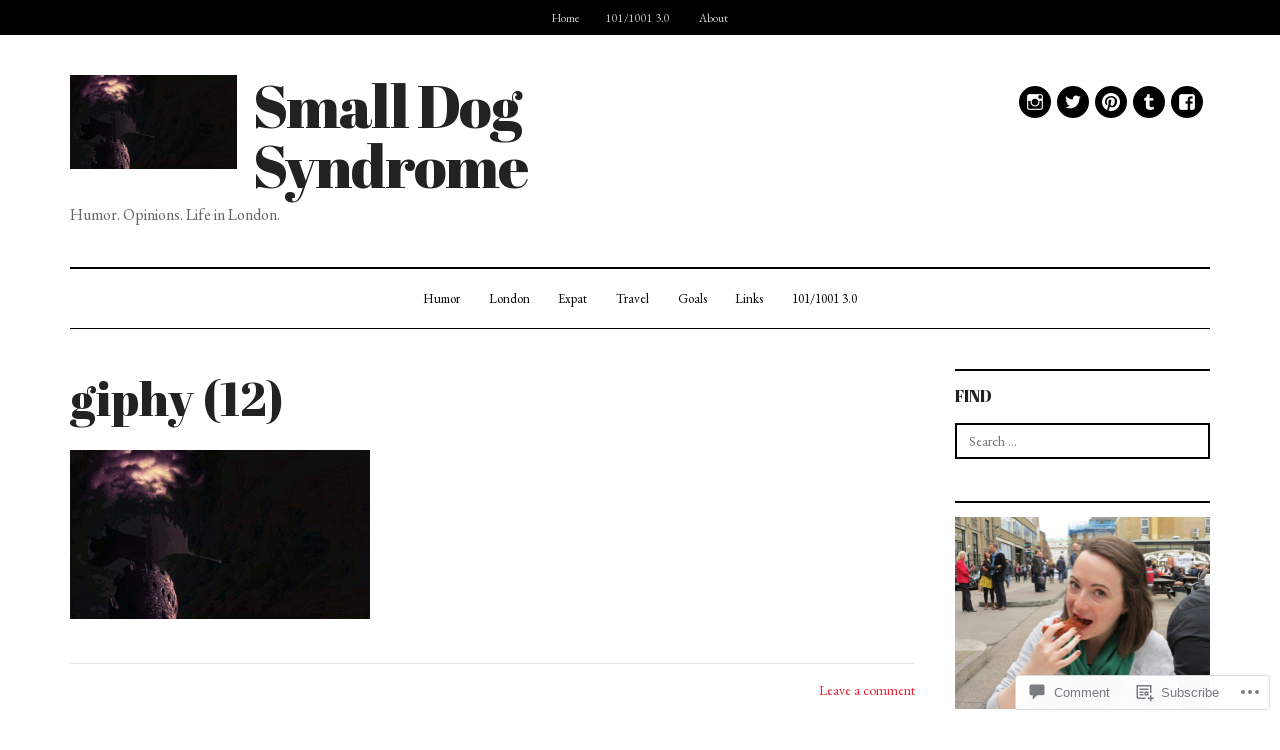

--- FILE ---
content_type: text/javascript; charset=utf-8
request_url: https://www.goodreads.com/review/custom_widget/8198412.Goodreads:%20currently-reading?cover_position=&cover_size=small&num_books=5&order=d&shelf=currently-reading&sort=date_added&widget_bg_transparent=&widget_id=8198412_currently_reading
body_size: 978
content:
  var widget_code = '  <div class=\"gr_custom_container_8198412_currently_reading\">\n    <h2 class=\"gr_custom_header_8198412_currently_reading\">\n    <a style=\"text-decoration: none;\" rel=\"nofollow\" href=\"https://www.goodreads.com/review/list/8198412-cadence-woodland?shelf=currently-reading&amp;utm_medium=api&amp;utm_source=custom_widget\">Goodreads: currently-reading<\/a>\n    <\/h2>\n      <div class=\"gr_custom_each_container_8198412_currently_reading\">\n          <div class=\"gr_custom_book_container_8198412_currently_reading\">\n            <a title=\"Secondhand: Travels in the New Global Garage Sale\" rel=\"nofollow\" href=\"https://www.goodreads.com/review/show/7289553699?utm_medium=api&amp;utm_source=custom_widget\"><img alt=\"Secondhand: Travels in the New Global Garage Sale\" border=\"0\" src=\"https://i.gr-assets.com/images/S/compressed.photo.goodreads.com/books/1566890539l/42972014._SY75_.jpg\" /><\/a>\n          <\/div>\n          <div class=\"gr_custom_rating_8198412_currently_reading\">\n            <span class=\" staticStars notranslate\"><img src=\"https://s.gr-assets.com/images/layout/gr_red_star_inactive.png\" /><img alt=\"\" src=\"https://s.gr-assets.com/images/layout/gr_red_star_inactive.png\" /><img alt=\"\" src=\"https://s.gr-assets.com/images/layout/gr_red_star_inactive.png\" /><img alt=\"\" src=\"https://s.gr-assets.com/images/layout/gr_red_star_inactive.png\" /><img alt=\"\" src=\"https://s.gr-assets.com/images/layout/gr_red_star_inactive.png\" /><\/span>\n          <\/div>\n          <div class=\"gr_custom_title_8198412_currently_reading\">\n            <a rel=\"nofollow\" href=\"https://www.goodreads.com/review/show/7289553699?utm_medium=api&amp;utm_source=custom_widget\">Secondhand: Travels in the New Global Garage Sale<\/a>\n          <\/div>\n          <div class=\"gr_custom_author_8198412_currently_reading\">\n            by <a rel=\"nofollow\" href=\"https://www.goodreads.com/author/show/6906450.Adam_Minter\">Adam Minter<\/a>\n          <\/div>\n      <\/div>\n      <div class=\"gr_custom_each_container_8198412_currently_reading\">\n          <div class=\"gr_custom_book_container_8198412_currently_reading\">\n            <a title=\"The Power Broker: Robert Moses and the Fall of New York\" rel=\"nofollow\" href=\"https://www.goodreads.com/review/show/6029199064?utm_medium=api&amp;utm_source=custom_widget\"><img alt=\"The Power Broker: Robert Moses and the Fall of New York\" border=\"0\" src=\"https://i.gr-assets.com/images/S/compressed.photo.goodreads.com/books/1403194611l/1111._SY75_.jpg\" /><\/a>\n          <\/div>\n          <div class=\"gr_custom_rating_8198412_currently_reading\">\n            <span class=\" staticStars notranslate\"><img src=\"https://s.gr-assets.com/images/layout/gr_red_star_inactive.png\" /><img alt=\"\" src=\"https://s.gr-assets.com/images/layout/gr_red_star_inactive.png\" /><img alt=\"\" src=\"https://s.gr-assets.com/images/layout/gr_red_star_inactive.png\" /><img alt=\"\" src=\"https://s.gr-assets.com/images/layout/gr_red_star_inactive.png\" /><img alt=\"\" src=\"https://s.gr-assets.com/images/layout/gr_red_star_inactive.png\" /><\/span>\n          <\/div>\n          <div class=\"gr_custom_title_8198412_currently_reading\">\n            <a rel=\"nofollow\" href=\"https://www.goodreads.com/review/show/6029199064?utm_medium=api&amp;utm_source=custom_widget\">The Power Broker: Robert Moses and the Fall of New York<\/a>\n          <\/div>\n          <div class=\"gr_custom_author_8198412_currently_reading\">\n            by <a rel=\"nofollow\" href=\"https://www.goodreads.com/author/show/722.Robert_A_Caro\">Robert A. Caro<\/a>\n          <\/div>\n      <\/div>\n  <br style=\"clear: both\"/>\n  <center>\n    <a rel=\"nofollow\" href=\"https://www.goodreads.com/\"><img alt=\"goodreads.com\" style=\"border:0\" src=\"https://s.gr-assets.com/images/widget/widget_logo.gif\" /><\/a>\n  <\/center>\n  <noscript>\n    Share <a rel=\"nofollow\" href=\"https://www.goodreads.com/\">book reviews<\/a> and ratings with Cadence, and even join a <a rel=\"nofollow\" href=\"https://www.goodreads.com/group\">book club<\/a> on Goodreads.\n  <\/noscript>\n  <\/div>\n'
  var widget_div = document.getElementById('gr_custom_widget_8198412_currently_reading')
  if (widget_div) {
    widget_div.innerHTML = widget_code
  }
  else {
    document.write(widget_code)
  }
